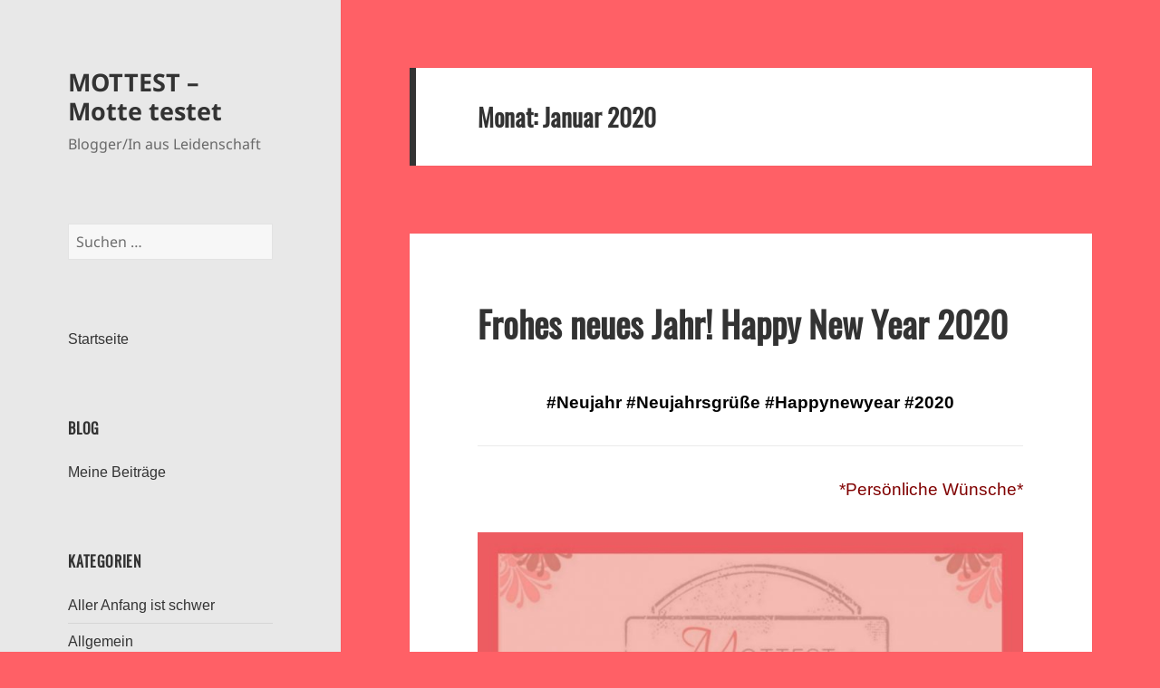

--- FILE ---
content_type: text/html; charset=UTF-8
request_url: https://mottestmottetestet.blog/2020/01/
body_size: 12024
content:
<!DOCTYPE html>
<html lang="de" class="no-js">
<head>
	<meta charset="UTF-8">
	<meta name="viewport" content="width=device-width, initial-scale=1.0">
	<link rel="profile" href="https://gmpg.org/xfn/11">
	<link rel="pingback" href="https://mottestmottetestet.blog/xmlrpc.php">
	<script>
(function(html){html.className = html.className.replace(/\bno-js\b/,'js')})(document.documentElement);
//# sourceURL=twentyfifteen_javascript_detection
</script>
<title>Januar 2020 &#8211; MOTTEST &#8211; Motte testet</title>
<meta name='robots' content='max-image-preview:large' />

            <script data-no-defer="1" data-ezscrex="false" data-cfasync="false" data-pagespeed-no-defer data-cookieconsent="ignore">
                var ctPublicFunctions = {"_ajax_nonce":"ce966418e2","_rest_nonce":"c57e208f24","_ajax_url":"\/wp-admin\/admin-ajax.php","_rest_url":"https:\/\/mottestmottetestet.blog\/wp-json\/","data__cookies_type":"native","data__ajax_type":"rest","data__bot_detector_enabled":0,"data__frontend_data_log_enabled":1,"cookiePrefix":"","wprocket_detected":true,"host_url":"mottestmottetestet.blog","text__ee_click_to_select":"Klicke, um die gesamten Daten auszuw\u00e4hlen","text__ee_original_email":"Die vollst\u00e4ndige Adresse lautet","text__ee_got_it":"Verstanden","text__ee_blocked":"Blockiert","text__ee_cannot_connect":"Kann keine Verbindung herstellen","text__ee_cannot_decode":"Kann E-Mail nicht dekodieren. Unbekannter Grund","text__ee_email_decoder":"CleanTalk E-Mail-Decoder","text__ee_wait_for_decoding":"Die Magie ist unterwegs!","text__ee_decoding_process":"Bitte warte einen Moment, w\u00e4hrend wir die Kontaktdaten entschl\u00fcsseln."}
            </script>
        
            <script data-no-defer="1" data-ezscrex="false" data-cfasync="false" data-pagespeed-no-defer data-cookieconsent="ignore">
                var ctPublic = {"_ajax_nonce":"ce966418e2","settings__forms__check_internal":"0","settings__forms__check_external":"0","settings__forms__force_protection":0,"settings__forms__search_test":1,"settings__forms__wc_add_to_cart":0,"settings__data__bot_detector_enabled":0,"settings__sfw__anti_crawler":0,"blog_home":"https:\/\/mottestmottetestet.blog\/","pixel__setting":"0","pixel__enabled":false,"pixel__url":null,"data__email_check_before_post":1,"data__email_check_exist_post":0,"data__cookies_type":"native","data__key_is_ok":true,"data__visible_fields_required":true,"wl_brandname":"Anti-Spam by CleanTalk","wl_brandname_short":"CleanTalk","ct_checkjs_key":"0c30f8e2312c283aabe2d9599fe77c7f93c03e5b8d673956d7a803e502f386f4","emailEncoderPassKey":"c9ac4779b30a6e69884aa601a1712b75","bot_detector_forms_excluded":"W10=","advancedCacheExists":true,"varnishCacheExists":false,"wc_ajax_add_to_cart":false}
            </script>
        
<link rel="alternate" type="application/rss+xml" title="MOTTEST - Motte testet &raquo; Feed" href="https://mottestmottetestet.blog/feed/" />
<link rel="alternate" type="application/rss+xml" title="MOTTEST - Motte testet &raquo; Kommentar-Feed" href="https://mottestmottetestet.blog/comments/feed/" />
<style id='wp-img-auto-sizes-contain-inline-css'>
img:is([sizes=auto i],[sizes^="auto," i]){contain-intrinsic-size:3000px 1500px}
/*# sourceURL=wp-img-auto-sizes-contain-inline-css */
</style>
<link rel='stylesheet' id='twentyfifteen-jetpack-css' href='https://mottestmottetestet.blog/wp-content/plugins/jetpack/modules/theme-tools/compat/twentyfifteen.css?ver=15.4' media='all' />
<style id='wp-block-library-inline-css'>
:root{--wp-block-synced-color:#7a00df;--wp-block-synced-color--rgb:122,0,223;--wp-bound-block-color:var(--wp-block-synced-color);--wp-editor-canvas-background:#ddd;--wp-admin-theme-color:#007cba;--wp-admin-theme-color--rgb:0,124,186;--wp-admin-theme-color-darker-10:#006ba1;--wp-admin-theme-color-darker-10--rgb:0,107,160.5;--wp-admin-theme-color-darker-20:#005a87;--wp-admin-theme-color-darker-20--rgb:0,90,135;--wp-admin-border-width-focus:2px}@media (min-resolution:192dpi){:root{--wp-admin-border-width-focus:1.5px}}.wp-element-button{cursor:pointer}:root .has-very-light-gray-background-color{background-color:#eee}:root .has-very-dark-gray-background-color{background-color:#313131}:root .has-very-light-gray-color{color:#eee}:root .has-very-dark-gray-color{color:#313131}:root .has-vivid-green-cyan-to-vivid-cyan-blue-gradient-background{background:linear-gradient(135deg,#00d084,#0693e3)}:root .has-purple-crush-gradient-background{background:linear-gradient(135deg,#34e2e4,#4721fb 50%,#ab1dfe)}:root .has-hazy-dawn-gradient-background{background:linear-gradient(135deg,#faaca8,#dad0ec)}:root .has-subdued-olive-gradient-background{background:linear-gradient(135deg,#fafae1,#67a671)}:root .has-atomic-cream-gradient-background{background:linear-gradient(135deg,#fdd79a,#004a59)}:root .has-nightshade-gradient-background{background:linear-gradient(135deg,#330968,#31cdcf)}:root .has-midnight-gradient-background{background:linear-gradient(135deg,#020381,#2874fc)}:root{--wp--preset--font-size--normal:16px;--wp--preset--font-size--huge:42px}.has-regular-font-size{font-size:1em}.has-larger-font-size{font-size:2.625em}.has-normal-font-size{font-size:var(--wp--preset--font-size--normal)}.has-huge-font-size{font-size:var(--wp--preset--font-size--huge)}.has-text-align-center{text-align:center}.has-text-align-left{text-align:left}.has-text-align-right{text-align:right}.has-fit-text{white-space:nowrap!important}#end-resizable-editor-section{display:none}.aligncenter{clear:both}.items-justified-left{justify-content:flex-start}.items-justified-center{justify-content:center}.items-justified-right{justify-content:flex-end}.items-justified-space-between{justify-content:space-between}.screen-reader-text{border:0;clip-path:inset(50%);height:1px;margin:-1px;overflow:hidden;padding:0;position:absolute;width:1px;word-wrap:normal!important}.screen-reader-text:focus{background-color:#ddd;clip-path:none;color:#444;display:block;font-size:1em;height:auto;left:5px;line-height:normal;padding:15px 23px 14px;text-decoration:none;top:5px;width:auto;z-index:100000}html :where(.has-border-color){border-style:solid}html :where([style*=border-top-color]){border-top-style:solid}html :where([style*=border-right-color]){border-right-style:solid}html :where([style*=border-bottom-color]){border-bottom-style:solid}html :where([style*=border-left-color]){border-left-style:solid}html :where([style*=border-width]){border-style:solid}html :where([style*=border-top-width]){border-top-style:solid}html :where([style*=border-right-width]){border-right-style:solid}html :where([style*=border-bottom-width]){border-bottom-style:solid}html :where([style*=border-left-width]){border-left-style:solid}html :where(img[class*=wp-image-]){height:auto;max-width:100%}:where(figure){margin:0 0 1em}html :where(.is-position-sticky){--wp-admin--admin-bar--position-offset:var(--wp-admin--admin-bar--height,0px)}@media screen and (max-width:600px){html :where(.is-position-sticky){--wp-admin--admin-bar--position-offset:0px}}

/*# sourceURL=wp-block-library-inline-css */
</style><style id='global-styles-inline-css'>
:root{--wp--preset--aspect-ratio--square: 1;--wp--preset--aspect-ratio--4-3: 4/3;--wp--preset--aspect-ratio--3-4: 3/4;--wp--preset--aspect-ratio--3-2: 3/2;--wp--preset--aspect-ratio--2-3: 2/3;--wp--preset--aspect-ratio--16-9: 16/9;--wp--preset--aspect-ratio--9-16: 9/16;--wp--preset--color--black: #000000;--wp--preset--color--cyan-bluish-gray: #abb8c3;--wp--preset--color--white: #fff;--wp--preset--color--pale-pink: #f78da7;--wp--preset--color--vivid-red: #cf2e2e;--wp--preset--color--luminous-vivid-orange: #ff6900;--wp--preset--color--luminous-vivid-amber: #fcb900;--wp--preset--color--light-green-cyan: #7bdcb5;--wp--preset--color--vivid-green-cyan: #00d084;--wp--preset--color--pale-cyan-blue: #8ed1fc;--wp--preset--color--vivid-cyan-blue: #0693e3;--wp--preset--color--vivid-purple: #9b51e0;--wp--preset--color--dark-gray: #111;--wp--preset--color--light-gray: #f1f1f1;--wp--preset--color--yellow: #f4ca16;--wp--preset--color--dark-brown: #352712;--wp--preset--color--medium-pink: #e53b51;--wp--preset--color--light-pink: #ffe5d1;--wp--preset--color--dark-purple: #2e2256;--wp--preset--color--purple: #674970;--wp--preset--color--blue-gray: #22313f;--wp--preset--color--bright-blue: #55c3dc;--wp--preset--color--light-blue: #e9f2f9;--wp--preset--gradient--vivid-cyan-blue-to-vivid-purple: linear-gradient(135deg,rgb(6,147,227) 0%,rgb(155,81,224) 100%);--wp--preset--gradient--light-green-cyan-to-vivid-green-cyan: linear-gradient(135deg,rgb(122,220,180) 0%,rgb(0,208,130) 100%);--wp--preset--gradient--luminous-vivid-amber-to-luminous-vivid-orange: linear-gradient(135deg,rgb(252,185,0) 0%,rgb(255,105,0) 100%);--wp--preset--gradient--luminous-vivid-orange-to-vivid-red: linear-gradient(135deg,rgb(255,105,0) 0%,rgb(207,46,46) 100%);--wp--preset--gradient--very-light-gray-to-cyan-bluish-gray: linear-gradient(135deg,rgb(238,238,238) 0%,rgb(169,184,195) 100%);--wp--preset--gradient--cool-to-warm-spectrum: linear-gradient(135deg,rgb(74,234,220) 0%,rgb(151,120,209) 20%,rgb(207,42,186) 40%,rgb(238,44,130) 60%,rgb(251,105,98) 80%,rgb(254,248,76) 100%);--wp--preset--gradient--blush-light-purple: linear-gradient(135deg,rgb(255,206,236) 0%,rgb(152,150,240) 100%);--wp--preset--gradient--blush-bordeaux: linear-gradient(135deg,rgb(254,205,165) 0%,rgb(254,45,45) 50%,rgb(107,0,62) 100%);--wp--preset--gradient--luminous-dusk: linear-gradient(135deg,rgb(255,203,112) 0%,rgb(199,81,192) 50%,rgb(65,88,208) 100%);--wp--preset--gradient--pale-ocean: linear-gradient(135deg,rgb(255,245,203) 0%,rgb(182,227,212) 50%,rgb(51,167,181) 100%);--wp--preset--gradient--electric-grass: linear-gradient(135deg,rgb(202,248,128) 0%,rgb(113,206,126) 100%);--wp--preset--gradient--midnight: linear-gradient(135deg,rgb(2,3,129) 0%,rgb(40,116,252) 100%);--wp--preset--gradient--dark-gray-gradient-gradient: linear-gradient(90deg, rgba(17,17,17,1) 0%, rgba(42,42,42,1) 100%);--wp--preset--gradient--light-gray-gradient: linear-gradient(90deg, rgba(241,241,241,1) 0%, rgba(215,215,215,1) 100%);--wp--preset--gradient--white-gradient: linear-gradient(90deg, rgba(255,255,255,1) 0%, rgba(230,230,230,1) 100%);--wp--preset--gradient--yellow-gradient: linear-gradient(90deg, rgba(244,202,22,1) 0%, rgba(205,168,10,1) 100%);--wp--preset--gradient--dark-brown-gradient: linear-gradient(90deg, rgba(53,39,18,1) 0%, rgba(91,67,31,1) 100%);--wp--preset--gradient--medium-pink-gradient: linear-gradient(90deg, rgba(229,59,81,1) 0%, rgba(209,28,51,1) 100%);--wp--preset--gradient--light-pink-gradient: linear-gradient(90deg, rgba(255,229,209,1) 0%, rgba(255,200,158,1) 100%);--wp--preset--gradient--dark-purple-gradient: linear-gradient(90deg, rgba(46,34,86,1) 0%, rgba(66,48,123,1) 100%);--wp--preset--gradient--purple-gradient: linear-gradient(90deg, rgba(103,73,112,1) 0%, rgba(131,93,143,1) 100%);--wp--preset--gradient--blue-gray-gradient: linear-gradient(90deg, rgba(34,49,63,1) 0%, rgba(52,75,96,1) 100%);--wp--preset--gradient--bright-blue-gradient: linear-gradient(90deg, rgba(85,195,220,1) 0%, rgba(43,180,211,1) 100%);--wp--preset--gradient--light-blue-gradient: linear-gradient(90deg, rgba(233,242,249,1) 0%, rgba(193,218,238,1) 100%);--wp--preset--font-size--small: 13px;--wp--preset--font-size--medium: 20px;--wp--preset--font-size--large: 36px;--wp--preset--font-size--x-large: 42px;--wp--preset--spacing--20: 0.44rem;--wp--preset--spacing--30: 0.67rem;--wp--preset--spacing--40: 1rem;--wp--preset--spacing--50: 1.5rem;--wp--preset--spacing--60: 2.25rem;--wp--preset--spacing--70: 3.38rem;--wp--preset--spacing--80: 5.06rem;--wp--preset--shadow--natural: 6px 6px 9px rgba(0, 0, 0, 0.2);--wp--preset--shadow--deep: 12px 12px 50px rgba(0, 0, 0, 0.4);--wp--preset--shadow--sharp: 6px 6px 0px rgba(0, 0, 0, 0.2);--wp--preset--shadow--outlined: 6px 6px 0px -3px rgb(255, 255, 255), 6px 6px rgb(0, 0, 0);--wp--preset--shadow--crisp: 6px 6px 0px rgb(0, 0, 0);}:where(.is-layout-flex){gap: 0.5em;}:where(.is-layout-grid){gap: 0.5em;}body .is-layout-flex{display: flex;}.is-layout-flex{flex-wrap: wrap;align-items: center;}.is-layout-flex > :is(*, div){margin: 0;}body .is-layout-grid{display: grid;}.is-layout-grid > :is(*, div){margin: 0;}:where(.wp-block-columns.is-layout-flex){gap: 2em;}:where(.wp-block-columns.is-layout-grid){gap: 2em;}:where(.wp-block-post-template.is-layout-flex){gap: 1.25em;}:where(.wp-block-post-template.is-layout-grid){gap: 1.25em;}.has-black-color{color: var(--wp--preset--color--black) !important;}.has-cyan-bluish-gray-color{color: var(--wp--preset--color--cyan-bluish-gray) !important;}.has-white-color{color: var(--wp--preset--color--white) !important;}.has-pale-pink-color{color: var(--wp--preset--color--pale-pink) !important;}.has-vivid-red-color{color: var(--wp--preset--color--vivid-red) !important;}.has-luminous-vivid-orange-color{color: var(--wp--preset--color--luminous-vivid-orange) !important;}.has-luminous-vivid-amber-color{color: var(--wp--preset--color--luminous-vivid-amber) !important;}.has-light-green-cyan-color{color: var(--wp--preset--color--light-green-cyan) !important;}.has-vivid-green-cyan-color{color: var(--wp--preset--color--vivid-green-cyan) !important;}.has-pale-cyan-blue-color{color: var(--wp--preset--color--pale-cyan-blue) !important;}.has-vivid-cyan-blue-color{color: var(--wp--preset--color--vivid-cyan-blue) !important;}.has-vivid-purple-color{color: var(--wp--preset--color--vivid-purple) !important;}.has-black-background-color{background-color: var(--wp--preset--color--black) !important;}.has-cyan-bluish-gray-background-color{background-color: var(--wp--preset--color--cyan-bluish-gray) !important;}.has-white-background-color{background-color: var(--wp--preset--color--white) !important;}.has-pale-pink-background-color{background-color: var(--wp--preset--color--pale-pink) !important;}.has-vivid-red-background-color{background-color: var(--wp--preset--color--vivid-red) !important;}.has-luminous-vivid-orange-background-color{background-color: var(--wp--preset--color--luminous-vivid-orange) !important;}.has-luminous-vivid-amber-background-color{background-color: var(--wp--preset--color--luminous-vivid-amber) !important;}.has-light-green-cyan-background-color{background-color: var(--wp--preset--color--light-green-cyan) !important;}.has-vivid-green-cyan-background-color{background-color: var(--wp--preset--color--vivid-green-cyan) !important;}.has-pale-cyan-blue-background-color{background-color: var(--wp--preset--color--pale-cyan-blue) !important;}.has-vivid-cyan-blue-background-color{background-color: var(--wp--preset--color--vivid-cyan-blue) !important;}.has-vivid-purple-background-color{background-color: var(--wp--preset--color--vivid-purple) !important;}.has-black-border-color{border-color: var(--wp--preset--color--black) !important;}.has-cyan-bluish-gray-border-color{border-color: var(--wp--preset--color--cyan-bluish-gray) !important;}.has-white-border-color{border-color: var(--wp--preset--color--white) !important;}.has-pale-pink-border-color{border-color: var(--wp--preset--color--pale-pink) !important;}.has-vivid-red-border-color{border-color: var(--wp--preset--color--vivid-red) !important;}.has-luminous-vivid-orange-border-color{border-color: var(--wp--preset--color--luminous-vivid-orange) !important;}.has-luminous-vivid-amber-border-color{border-color: var(--wp--preset--color--luminous-vivid-amber) !important;}.has-light-green-cyan-border-color{border-color: var(--wp--preset--color--light-green-cyan) !important;}.has-vivid-green-cyan-border-color{border-color: var(--wp--preset--color--vivid-green-cyan) !important;}.has-pale-cyan-blue-border-color{border-color: var(--wp--preset--color--pale-cyan-blue) !important;}.has-vivid-cyan-blue-border-color{border-color: var(--wp--preset--color--vivid-cyan-blue) !important;}.has-vivid-purple-border-color{border-color: var(--wp--preset--color--vivid-purple) !important;}.has-vivid-cyan-blue-to-vivid-purple-gradient-background{background: var(--wp--preset--gradient--vivid-cyan-blue-to-vivid-purple) !important;}.has-light-green-cyan-to-vivid-green-cyan-gradient-background{background: var(--wp--preset--gradient--light-green-cyan-to-vivid-green-cyan) !important;}.has-luminous-vivid-amber-to-luminous-vivid-orange-gradient-background{background: var(--wp--preset--gradient--luminous-vivid-amber-to-luminous-vivid-orange) !important;}.has-luminous-vivid-orange-to-vivid-red-gradient-background{background: var(--wp--preset--gradient--luminous-vivid-orange-to-vivid-red) !important;}.has-very-light-gray-to-cyan-bluish-gray-gradient-background{background: var(--wp--preset--gradient--very-light-gray-to-cyan-bluish-gray) !important;}.has-cool-to-warm-spectrum-gradient-background{background: var(--wp--preset--gradient--cool-to-warm-spectrum) !important;}.has-blush-light-purple-gradient-background{background: var(--wp--preset--gradient--blush-light-purple) !important;}.has-blush-bordeaux-gradient-background{background: var(--wp--preset--gradient--blush-bordeaux) !important;}.has-luminous-dusk-gradient-background{background: var(--wp--preset--gradient--luminous-dusk) !important;}.has-pale-ocean-gradient-background{background: var(--wp--preset--gradient--pale-ocean) !important;}.has-electric-grass-gradient-background{background: var(--wp--preset--gradient--electric-grass) !important;}.has-midnight-gradient-background{background: var(--wp--preset--gradient--midnight) !important;}.has-small-font-size{font-size: var(--wp--preset--font-size--small) !important;}.has-medium-font-size{font-size: var(--wp--preset--font-size--medium) !important;}.has-large-font-size{font-size: var(--wp--preset--font-size--large) !important;}.has-x-large-font-size{font-size: var(--wp--preset--font-size--x-large) !important;}
/*# sourceURL=global-styles-inline-css */
</style>

<style id='classic-theme-styles-inline-css'>
/*! This file is auto-generated */
.wp-block-button__link{color:#fff;background-color:#32373c;border-radius:9999px;box-shadow:none;text-decoration:none;padding:calc(.667em + 2px) calc(1.333em + 2px);font-size:1.125em}.wp-block-file__button{background:#32373c;color:#fff;text-decoration:none}
/*# sourceURL=/wp-includes/css/classic-themes.min.css */
</style>
<link rel='stylesheet' id='cleantalk-public-css-css' href='https://mottestmottetestet.blog/wp-content/plugins/cleantalk-spam-protect/css/cleantalk-public.min.css?ver=6.70.1_1766488283' media='all' />
<link rel='stylesheet' id='cleantalk-email-decoder-css-css' href='https://mottestmottetestet.blog/wp-content/plugins/cleantalk-spam-protect/css/cleantalk-email-decoder.min.css?ver=6.70.1_1766488283' media='all' />
<link rel='stylesheet' id='twentyfifteen-fonts-css' href='https://mottestmottetestet.blog/wp-content/themes/twentyfifteen/assets/fonts/noto-sans-plus-noto-serif-plus-inconsolata.css?ver=20230328' media='all' />
<link rel='stylesheet' id='genericons-css' href='https://mottestmottetestet.blog/wp-content/plugins/jetpack/_inc/genericons/genericons/genericons.css?ver=3.1' media='all' />
<link rel='stylesheet' id='twentyfifteen-style-css' href='https://mottestmottetestet.blog/wp-content/themes/twentyfifteen/style.css?ver=20251202' media='all' />
<style id='twentyfifteen-style-inline-css'>

		/* Custom Header Background Color */
		body:before,
		.site-header {
			background-color: #e8e8e8;
		}

		@media screen and (min-width: 59.6875em) {
			.site-header,
			.secondary {
				background-color: transparent;
			}

			.widget button,
			.widget input[type="button"],
			.widget input[type="reset"],
			.widget input[type="submit"],
			.widget_calendar tbody a,
			.widget_calendar tbody a:hover,
			.widget_calendar tbody a:focus {
				color: #e8e8e8;
			}
		}
	
/*# sourceURL=twentyfifteen-style-inline-css */
</style>
<link rel='stylesheet' id='twentyfifteen-block-style-css' href='https://mottestmottetestet.blog/wp-content/themes/twentyfifteen/css/blocks.css?ver=20240715' media='all' />
<link rel='stylesheet' id='jetpack-subscriptions-css' href='https://mottestmottetestet.blog/wp-content/plugins/jetpack/_inc/build/subscriptions/subscriptions.min.css?ver=15.4' media='all' />
<script src="https://mottestmottetestet.blog/wp-content/plugins/cleantalk-spam-protect/js/apbct-public-bundle_gathering.min.js?ver=6.70.1_1766488283" id="apbct-public-bundle_gathering.min-js-js"></script>
<script src="https://mottestmottetestet.blog/wp-includes/js/jquery/jquery.min.js?ver=3.7.1" id="jquery-core-js"></script>
<script src="https://mottestmottetestet.blog/wp-includes/js/jquery/jquery-migrate.min.js?ver=3.4.1" id="jquery-migrate-js"></script>
<script id="twentyfifteen-script-js-extra">
var screenReaderText = {"expand":"\u003Cspan class=\"screen-reader-text\"\u003EUntermen\u00fc \u00f6ffnen\u003C/span\u003E","collapse":"\u003Cspan class=\"screen-reader-text\"\u003EUntermen\u00fc schlie\u00dfen\u003C/span\u003E"};
//# sourceURL=twentyfifteen-script-js-extra
</script>
<script src="https://mottestmottetestet.blog/wp-content/themes/twentyfifteen/js/functions.js?ver=20250729" id="twentyfifteen-script-js" defer data-wp-strategy="defer"></script>
<link rel="https://api.w.org/" href="https://mottestmottetestet.blog/wp-json/" /><link rel="EditURI" type="application/rsd+xml" title="RSD" href="https://mottestmottetestet.blog/xmlrpc.php?rsd" />
<meta name="generator" content="WordPress 6.9" />
<style id="custom-background-css">
body.custom-background { background-color: #ff6066; }
</style>
			<style id="wp-custom-css">
			@import 'https://mottestmottetestet.blog/wp-content/fonts/fonts.css';

body {font-family: Arimo !important;}
h1, h2, h3, h4, h5 {font-family: Oswald !important;}
.comment-form-policy label {text-transform: none !important; font-weight: normal !important;}

#cookie-notice .button.bootstrap {background: #888; border-radius: 0px; border: none; text-shadow: none;
    box-shadow: none;}    		</style>
		</head>

<body class="archive date custom-background wp-embed-responsive wp-theme-twentyfifteen">
<div data-rocket-location-hash="57eb0956558bf7ad8062fd5c02b81560" id="page" class="hfeed site">
	<a class="skip-link screen-reader-text" href="#content">
		Zum Inhalt springen	</a>

	<div data-rocket-location-hash="adc3bdd68c7f03a7bd680d396936a4f2" id="sidebar" class="sidebar">
		<header data-rocket-location-hash="902f5dcb81486ab75eb070626f39f115" id="masthead" class="site-header">
			<div class="site-branding">
									<p class="site-title"><a href="https://mottestmottetestet.blog/" rel="home" >MOTTEST &#8211; Motte testet</a></p>
										<p class="site-description">Blogger/In aus Leidenschaft</p>
				
				<button class="secondary-toggle">Menü und Widgets</button>
			</div><!-- .site-branding -->
		</header><!-- .site-header -->

			<div data-rocket-location-hash="fb8a2444e11e2fa405d44e509c7138e5" id="secondary" class="secondary">

		
		
					<div id="widget-area" class="widget-area" role="complementary">
				<aside id="search-2" class="widget widget_search"><form apbct-form-sign="native_search" role="search" method="get" class="search-form" action="https://mottestmottetestet.blog/">
				<label>
					<span class="screen-reader-text">Suche nach:</span>
					<input type="search" class="search-field" placeholder="Suchen …" value="" name="s" />
				</label>
				<input type="submit" class="search-submit screen-reader-text" value="Suchen" />
			<input
                    class="apbct_special_field apbct_email_id__search_form"
                    name="apbct__email_id__search_form"
                    aria-label="apbct__label_id__search_form"
                    type="text" size="30" maxlength="200" autocomplete="off"
                    value=""
                /><input
                   id="apbct_submit_id__search_form" 
                   class="apbct_special_field apbct__email_id__search_form"
                   name="apbct__label_id__search_form"
                   aria-label="apbct_submit_name__search_form"
                   type="submit"
                   size="30"
                   maxlength="200"
                   value="49170"
               /></form></aside><aside id="nav_menu-2" class="widget widget_nav_menu"><nav class="menu-allgemein-container" aria-label="Menü"><ul id="menu-allgemein" class="menu"><li id="menu-item-10074" class="menu-item menu-item-type-post_type menu-item-object-page menu-item-home menu-item-10074"><a href="https://mottestmottetestet.blog/">Startseite</a></li>
</ul></nav></aside><aside id="nav_menu-3" class="widget widget_nav_menu"><h2 class="widget-title">Blog</h2><nav class="menu-blog-container" aria-label="Blog"><ul id="menu-blog" class="menu"><li id="menu-item-10076" class="menu-item menu-item-type-post_type menu-item-object-page current_page_parent menu-item-10076"><a href="https://mottestmottetestet.blog/blog/">Meine Beiträge</a></li>
</ul></nav></aside><aside id="categories-2" class="widget widget_categories"><h2 class="widget-title">Kategorien</h2><nav aria-label="Kategorien">
			<ul>
					<li class="cat-item cat-item-2"><a href="https://mottestmottetestet.blog/category/aller-anfang-ist-schwer/">Aller Anfang ist schwer</a>
</li>
	<li class="cat-item cat-item-1"><a href="https://mottestmottetestet.blog/category/allgemein/">Allgemein</a>
</li>
	<li class="cat-item cat-item-3"><a href="https://mottestmottetestet.blog/category/beauty-cosmetics/">Beauty / Cosmetics</a>
</li>
	<li class="cat-item cat-item-4"><a href="https://mottestmottetestet.blog/category/beauty-tools/">Beauty Tools</a>
</li>
	<li class="cat-item cat-item-5"><a href="https://mottestmottetestet.blog/category/for-man/">For Man</a>
</li>
	<li class="cat-item cat-item-6"><a href="https://mottestmottetestet.blog/category/freizeit-veranstaltungen/">Freizeit / Veranstaltungen</a>
</li>
	<li class="cat-item cat-item-7"><a href="https://mottestmottetestet.blog/category/gesundheit-nahrungsergaenzungsmittel/">Gesundheit / Nahrungsergänzungsmittel</a>
</li>
	<li class="cat-item cat-item-8"><a href="https://mottestmottetestet.blog/category/gewinnspiele/">Gewinnspiele</a>
</li>
	<li class="cat-item cat-item-9"><a href="https://mottestmottetestet.blog/category/haushalt/">Haushalt</a>
</li>
	<li class="cat-item cat-item-10"><a href="https://mottestmottetestet.blog/category/home/">Home</a>
</li>
	<li class="cat-item cat-item-12"><a href="https://mottestmottetestet.blog/category/lebensmittel/">Lebensmittel</a>
</li>
	<li class="cat-item cat-item-13"><a href="https://mottestmottetestet.blog/category/literatur/">Literatur</a>
</li>
	<li class="cat-item cat-item-15"><a href="https://mottestmottetestet.blog/category/mode-lifestyle/">Mode / Lifestyle</a>
</li>
	<li class="cat-item cat-item-16"><a href="https://mottestmottetestet.blog/category/mottest-motte-testet-vier-jahreszeiten-box/">MOTTEST &#8211; Motte testet *Vier-Jahreszeiten-Box*</a>
</li>
	<li class="cat-item cat-item-17"><a href="https://mottestmottetestet.blog/category/persoenliches/">Persönliches / Dies &amp; Das</a>
</li>
	<li class="cat-item cat-item-18"><a href="https://mottestmottetestet.blog/category/pflege-hygiene/">Pflege / Hygiene</a>
</li>
	<li class="cat-item cat-item-19"><a href="https://mottestmottetestet.blog/category/schmuck-accessoires/">Schmuck / Accessoires</a>
</li>
	<li class="cat-item cat-item-20"><a href="https://mottestmottetestet.blog/category/tiere/">Tiere</a>
</li>
	<li class="cat-item cat-item-21"><a href="https://mottestmottetestet.blog/category/unboxing/">Unboxing</a>
</li>
	<li class="cat-item cat-item-22"><a href="https://mottestmottetestet.blog/category/weihnachten-adventszeit/">Weihnachten / Adventszeit</a>
</li>
			</ul>

			</nav></aside><aside id="nav_menu-4" class="widget widget_nav_menu"><h2 class="widget-title">Gewinnspiele</h2><nav class="menu-teilnahmebedingungen-container" aria-label="Gewinnspiele"><ul id="menu-teilnahmebedingungen" class="menu"><li id="menu-item-10077" class="menu-item menu-item-type-post_type menu-item-object-page menu-item-10077"><a href="https://mottestmottetestet.blog/teilnahmebedingungen-fuer-gewinnspiele/">Teilnahmebedingungen für Gewinnspiele</a></li>
</ul></nav></aside><aside id="calendar-2" class="widget widget_calendar"><h2 class="widget-title">Kalendereinträge</h2><div id="calendar_wrap" class="calendar_wrap"><table id="wp-calendar" class="wp-calendar-table">
	<caption>Januar 2020</caption>
	<thead>
	<tr>
		<th scope="col" aria-label="Montag">M</th>
		<th scope="col" aria-label="Dienstag">D</th>
		<th scope="col" aria-label="Mittwoch">M</th>
		<th scope="col" aria-label="Donnerstag">D</th>
		<th scope="col" aria-label="Freitag">F</th>
		<th scope="col" aria-label="Samstag">S</th>
		<th scope="col" aria-label="Sonntag">S</th>
	</tr>
	</thead>
	<tbody>
	<tr>
		<td colspan="2" class="pad">&nbsp;</td><td><a href="https://mottestmottetestet.blog/2020/01/01/" aria-label="Beiträge veröffentlicht am 1. January 2020">1</a></td><td>2</td><td>3</td><td>4</td><td>5</td>
	</tr>
	<tr>
		<td>6</td><td>7</td><td>8</td><td>9</td><td>10</td><td>11</td><td>12</td>
	</tr>
	<tr>
		<td>13</td><td>14</td><td>15</td><td>16</td><td>17</td><td>18</td><td>19</td>
	</tr>
	<tr>
		<td>20</td><td>21</td><td>22</td><td>23</td><td>24</td><td>25</td><td>26</td>
	</tr>
	<tr>
		<td>27</td><td>28</td><td>29</td><td>30</td><td>31</td>
		<td class="pad" colspan="2">&nbsp;</td>
	</tr>
	</tbody>
	</table><nav aria-label="Vorherige und nächste Monate" class="wp-calendar-nav">
		<span class="wp-calendar-nav-prev"><a href="https://mottestmottetestet.blog/2019/12/">&laquo; Dez.</a></span>
		<span class="pad">&nbsp;</span>
		<span class="wp-calendar-nav-next"><a href="https://mottestmottetestet.blog/2020/02/">Feb. &raquo;</a></span>
	</nav></div></aside><aside id="nav_menu-5" class="widget widget_nav_menu"><h2 class="widget-title">Kontakt</h2><nav class="menu-kontakt-container" aria-label="Kontakt"><ul id="menu-kontakt" class="menu"><li id="menu-item-10075" class="menu-item menu-item-type-post_type menu-item-object-page menu-item-10075"><a href="https://mottestmottetestet.blog/ueber/">MOTTEST &#8211; Motte testet / Kontakt / Vorstellung</a></li>
</ul></nav></aside><aside id="nav_menu-6" class="widget widget_nav_menu"><h2 class="widget-title">Impressum / Datenschutz</h2><nav class="menu-impressum-datenschutz-container" aria-label="Impressum / Datenschutz"><ul id="menu-impressum-datenschutz" class="menu"><li id="menu-item-10078" class="menu-item menu-item-type-post_type menu-item-object-page menu-item-10078"><a href="https://mottestmottetestet.blog/impressum/">Impressum</a></li>
<li id="menu-item-10079" class="menu-item menu-item-type-post_type menu-item-object-page menu-item-privacy-policy menu-item-10079"><a rel="privacy-policy" href="https://mottestmottetestet.blog/datenschutz/">Datenschutzerklärung</a></li>
</ul></nav></aside><aside id="blog_subscription-2" class="widget widget_blog_subscription jetpack_subscription_widget"><h2 class="widget-title">Blog per E-Mail folgen</h2>
			<div class="wp-block-jetpack-subscriptions__container">
			<form action="#" method="post" accept-charset="utf-8" id="subscribe-blog-blog_subscription-2"
				data-blog="147242898"
				data-post_access_level="everybody" >
									<div id="subscribe-text"><p>Gib deine E-Mail-Adresse an, um diesen Blog zu abonnieren und Benachrichtigungen über neue Beiträge via E-Mail zu erhalten.</p>
</div>
										<p id="subscribe-email">
						<label id="jetpack-subscribe-label"
							class="screen-reader-text"
							for="subscribe-field-blog_subscription-2">
							E-Mail-Adresse						</label>
						<input type="email" name="email" autocomplete="email" required="required"
																					value=""
							id="subscribe-field-blog_subscription-2"
							placeholder="E-Mail-Adresse"
						/>
					</p>

					<p id="subscribe-submit"
											>
						<input type="hidden" name="action" value="subscribe"/>
						<input type="hidden" name="source" value="https://mottestmottetestet.blog/2020/01/"/>
						<input type="hidden" name="sub-type" value="widget"/>
						<input type="hidden" name="redirect_fragment" value="subscribe-blog-blog_subscription-2"/>
						<input type="hidden" id="_wpnonce" name="_wpnonce" value="fdb6c4fc7b" /><input type="hidden" name="_wp_http_referer" value="/2020/01/" />						<button type="submit"
															class="wp-block-button__link"
																					name="jetpack_subscriptions_widget"
						>
							Folgen						</button>
					</p>
							</form>
							<div class="wp-block-jetpack-subscriptions__subscount">
					Schließe dich 142 anderen Abonnenten an				</div>
						</div>
			
</aside><aside id="text-2" class="widget widget_text">			<div class="textwidget"><div style="margin-top: -60px;"><span style="font-size: 12px;"><strong>Wichtige Hinweise zum Datenschutz:</strong><br />
Ich bin mit Art und Umfang der Datenspeicherung und -verarbeitung im Sinne der <a style="font-weight: bold;" href="https://mottestmottetestet.blog/datenschutz/" target="_blank" rel="noopener">Datenschutzhinweise</a> einverstanden. Insbesondere ist mir bekannt, dass meine Daten zur Bereitstellung der Blog-Folgen-Funktion an ein US-Unternehmen übermittelt werden. Die Einwilligung kann jederzeit <a href="https://mottestmottetestet.blog/impressum/">widerrufen</a> werden.</span></div>
</div>
		</aside>			</div><!-- .widget-area -->
		
	</div><!-- .secondary -->

	</div><!-- .sidebar -->

	<div data-rocket-location-hash="595d943ee05848cdfea111ae6e6fbd83" id="content" class="site-content">

	<section data-rocket-location-hash="459d4a838618246d3e22a3162e1427d3" id="primary" class="content-area">
		<main id="main" class="site-main">

		
			<header class="page-header">
				<h1 class="page-title">Monat: <span>Januar 2020</span></h1>			</header><!-- .page-header -->

			
<article id="post-14077" class="post-14077 post type-post status-publish format-standard hentry category-persoenliches">
	
	<header class="entry-header">
		<h2 class="entry-title"><a href="https://mottestmottetestet.blog/2020/01/01/frohes-neues-jahr-happy-new-year-2020/" rel="bookmark">Frohes neues Jahr! Happy New Year 2020</a></h2>	</header><!-- .entry-header -->

	<div class="entry-content">
		<p style="text-align: center;"><span style="color: #000000;"><strong>#Neujahr #Neujahrsgrüße #Happynewyear #2020</strong></span></p>
<hr />
<p style="text-align: right;"><span style="color: #800000;">*Persönliche Wünsche*</span></p>
<p><img fetchpriority="high" decoding="async" class="aligncenter wp-image-14107 size-large" src="https://mottestmottetestet.blog/wp-content/uploads/2020/01/20190101_162745-1-894x1024.jpg" alt="" width="660" height="756" srcset="https://mottestmottetestet.blog/wp-content/uploads/2020/01/20190101_162745-1-894x1024.jpg 894w, https://mottestmottetestet.blog/wp-content/uploads/2020/01/20190101_162745-1-262x300.jpg 262w, https://mottestmottetestet.blog/wp-content/uploads/2020/01/20190101_162745-1-768x880.jpg 768w, https://mottestmottetestet.blog/wp-content/uploads/2020/01/20190101_162745-1-1341x1536.jpg 1341w, https://mottestmottetestet.blog/wp-content/uploads/2020/01/20190101_162745-1.jpg 1616w" sizes="(max-width: 660px) 100vw, 660px" /></p>
<h3 style="text-align: center;"><span style="color: #800000;"><strong>♡ Hallo meine Lieben ♡ </strong></span></h3>
<h3 style="text-align: center;"><span style="color: #800000;"><strong>Ich wünsche euch von Herzen ein frohes, glückliches, erfolgreiches und vor allem gesundes neues Jahr!</strong></span></h3>
<hr />
<h2 style="text-align: center;"><span style="color: #800000;"><strong>♡ <span style="color: #ff0000;">Happy New Year 2020</span> ♡</strong></span></h2>
<hr />
<p style="text-align: center;"><strong><span style="color: #000000;">Ich </span><span style="color: #000000;">wünsche euch und euren Lieben für das neue Jahr vor allem </span><span style="color: #000000;"><span style="color: #008000;">viel Gesundheit </span></span><span style="color: #000000;">und eine ordentliche Portion </span><span style="color: #000000;"><span style="color: #008000;">Glück!</span></span></strong> <strong><span style="color: #000000;">Mögen all eure Wünsche in Erfüllung gehen.</span></strong><span style="color: #000000;"> 🙂</span></p>
<p style="text-align: center;"><span style="color: #000000;"><strong>Ich möchte mich heute ganz herzlich für eure Treue, euer Vertrauen und euer Verständnis bedanken! </strong></span><br />
<span style="color: #000000;"><strong>Vielen lieben Dank für die zahlreichen lieben Kommentare, über die ich mich immer wahnsinnig freue! <span style="color: #800000;">♡</span></strong> </span></p>
<hr />
<p style="text-align: justify;"><span style="color: #000000;">Im letzten Jahr konnte ich leider durch einen schweren Krankheitsschub nicht ganz so, wie ich es mir vorgestellt habe und auch lieb gewesen wäre. In diesem Jahr erwartet mich höchstwahrscheinlich noch ein Therapiewechsel, da es mir einfach immer noch nicht so besonders geht. Aus diesem Grund sind wir auch noch relativ spontan Mitte Dezember für eine gute Woche in die Wärme geflogen und auch erst Heiligabend mittags wieder zu Hause gelandet. Die Feiertage habe ich in Ruhe und im Bett verbracht, denn auch wenn Urlaub sehr entspannend sein kann, bedeutet er für meinen Körper doch einen gewaltigen Kraftakt, von dem ich mich dann auch erst wieder erholen muss. Aber die Wärme hat mir sehr gut getan. 🙂</span></p>
<p style="text-align: center;"><span style="color: #000000;">Eigentlich sollten in dieser Zeit auch zwei Beiträge geplant online gehen, aber das habe ich dann wohl schlichtweg vergessen. Diese werden aber demnächst dann nachgeholt. 😉</span></p>
<p style="text-align: center;"><span style="color: #000000;"><strong>Umso mehr hoffe ich, dass ihr hier in diesem Jahr wieder viel Freude haben werdet und wir uns weiter austauschen können.</strong> </span>🙂</p>
<p style="text-align: center;"><strong><span style="color: #000000;">Auch in diesem Jahr soll es wieder ein paar neue, interessante Beiträge und Überraschungen geben. </span></strong><br />
<strong><span style="color: #000000;">Alles zwar immer noch langsamer, aber dafür wie gewohnt und wie immer <span style="color: #800000;">von ganzem Herzen</span>!<span style="color: #800000;"> ♡</span></span></strong></p>
<hr />
<h3 style="text-align: center;"><span style="color: #800000;"><strong>*** In diesem Sinne: ***</strong></span></h3>
<p><img decoding="async" class="aligncenter wp-image-14108 size-large" src="https://mottestmottetestet.blog/wp-content/uploads/2020/01/20200101_074042-946x1024.jpg" alt="" width="660" height="714" srcset="https://mottestmottetestet.blog/wp-content/uploads/2020/01/20200101_074042-946x1024.jpg 946w, https://mottestmottetestet.blog/wp-content/uploads/2020/01/20200101_074042-277x300.jpg 277w, https://mottestmottetestet.blog/wp-content/uploads/2020/01/20200101_074042-768x831.jpg 768w, https://mottestmottetestet.blog/wp-content/uploads/2020/01/20200101_074042-1419x1536.jpg 1419w, https://mottestmottetestet.blog/wp-content/uploads/2020/01/20200101_074042.jpg 1702w" sizes="(max-width: 660px) 100vw, 660px" /></p>
<p style="text-align: center;"><span style="color: #800000;"><strong>Ich wünsche euch für 2020 viele kleine (gerne auch große 😉 ) und schöne Momente!<br />
Gönnt euch zwischendurch auch immer wieder Pausen, die euer Körper und auch eure Seele mit Sicherheit braucht oder schaltet mal so richtig bei einer Me-Time ab! </strong></span><br />
<span style="color: #800000;"><strong>Hört auf euch &#8211; eure innere Stimme &#8211; und auf euren Körper! </strong></span><br />
<span style="color: #800000;"><strong>Passt auf euch auf und bleibt schön gesund!</strong> </span><strong> </strong></p>
<p style="text-align: center;"><span style="color: #800000;"><strong>Denkt immer positiv!</strong></span></p>
<p style="text-align: center;"><img decoding="async" class="aligncenter wp-image-14113 size-large" src="https://mottestmottetestet.blog/wp-content/uploads/2020/01/20200101_084712-784x1024.jpg" alt="" width="660" height="862" srcset="https://mottestmottetestet.blog/wp-content/uploads/2020/01/20200101_084712-784x1024.jpg 784w, https://mottestmottetestet.blog/wp-content/uploads/2020/01/20200101_084712-230x300.jpg 230w, https://mottestmottetestet.blog/wp-content/uploads/2020/01/20200101_084712-768x1003.jpg 768w, https://mottestmottetestet.blog/wp-content/uploads/2020/01/20200101_084712-1176x1536.jpg 1176w, https://mottestmottetestet.blog/wp-content/uploads/2020/01/20200101_084712.jpg 1384w" sizes="(max-width: 660px) 100vw, 660px" /><br />
<span style="color: #800000;"><strong>Mit den besten Wünschen und von ganzem Herzen</strong></span><br />
<span style="color: #800000;"><strong>– Eure Motte &#x2665; </strong></span></p>
<hr />
<p style="box-sizing: inherit; border: 0px none; font-family: Arimo; font-size: 15px; font-style: normal; font-weight: 400; margin: 0px 0px 1.6em; outline: currentcolor none 0px; padding: 0px; vertical-align: baseline; color: #333333; font-variant-ligatures: normal; font-variant-caps: normal; letter-spacing: normal; orphans: 2; text-indent: 0px; text-transform: none; white-space: normal; widows: 2; word-spacing: 0px; -webkit-text-stroke-width: 0px; text-decoration-style: initial; text-decoration-color: initial; background-color: #ffffff; text-align: justify;"><span style="margin: 0px; padding: 0px; outline: 0px; border: 0px; color: #808080; font-family: inherit; font-size: 15px; font-style: inherit; font-weight: inherit; vertical-align: baseline; box-sizing: inherit;">Dieser Beitrag enthält ein paar persönliche Wünsche. Hiermit möchte ich darauf hinweisen, dass die Rechte von diesen Bildern und freien Texten bei „MOTTEST – Motte testet“ liegen und eine Vervielfältigung und das Kopieren ausdrücklich der Zustimmung von „MOTTEST – Motte testet“ bedarf.</span></p>
<p style="box-sizing: inherit; border: 0px none; font-family: Arimo; font-size: 15px; font-style: normal; font-weight: 400; margin: 0px 0px 1.6em; outline: currentcolor none 0px; padding: 0px; vertical-align: baseline; color: #333333; font-variant-ligatures: normal; font-variant-caps: normal; letter-spacing: normal; orphans: 2; text-indent: 0px; text-transform: none; white-space: normal; widows: 2; word-spacing: 0px; -webkit-text-stroke-width: 0px; text-decoration-style: initial; text-decoration-color: initial; background-color: #ffffff; text-align: justify;"><span style="margin: 0px; padding: 0px; outline: 0px; border: 0px; color: #808080; font-family: inherit; font-size: 15px; font-style: inherit; font-weight: inherit; vertical-align: baseline; box-sizing: inherit;">Durch die Erstellung von Kommentaren und Liken des Berichts können personenbezogene Daten öffentlich gemacht werden (ggf. Name, Blog). Es besteht ein Widerspruchsrecht.</span></p>
<hr />
<p style="text-align: justify;"><span style="color: #000000;">#Neujahr #Neujahrsgrüße #Happynewyear #2020 #thinkpositiv #bestewünsche #positivdenken #vonherzen #persönlichewünsche #Blog #Blogger #MOTTEST #MOTTESTMOTTETESTET</span></p>
	</div><!-- .entry-content -->

	
	<footer class="entry-footer">
		<span class="posted-on"><span class="screen-reader-text">Veröffentlicht am </span><a href="https://mottestmottetestet.blog/2020/01/01/frohes-neues-jahr-happy-new-year-2020/" rel="bookmark"><time class="entry-date published" datetime="2020-01-01T17:00:25+01:00">1. Januar 2020</time><time class="updated" datetime="2020-01-01T16:58:47+01:00">1. Januar 2020</time></a></span><span class="cat-links"><span class="screen-reader-text">Kategorien </span><a href="https://mottestmottetestet.blog/category/persoenliches/" rel="category tag">Persönliches / Dies &amp; Das</a></span><span class="comments-link"><a href="https://mottestmottetestet.blog/2020/01/01/frohes-neues-jahr-happy-new-year-2020/#comments">6 Kommentare<span class="screen-reader-text"> zu Frohes neues Jahr! Happy New Year 2020</span></a></span>			</footer><!-- .entry-footer -->

</article><!-- #post-14077 -->

		</main><!-- .site-main -->
	</section><!-- .content-area -->


	</div><!-- .site-content -->

	<footer id="colophon" class="site-footer">
		<div class="site-info">
						<a class="privacy-policy-link" href="https://mottestmottetestet.blog/datenschutz/" rel="privacy-policy">Datenschutzerklärung</a><span role="separator" aria-hidden="true"></span>			<a href="https://de.wordpress.org/" class="imprint">
				Mit Stolz präsentiert von WordPress			</a>
		</div><!-- .site-info -->
	</footer><!-- .site-footer -->

</div><!-- .site -->

<script>				
                    document.addEventListener('DOMContentLoaded', function () {
                        setTimeout(function(){
                            if( document.querySelectorAll('[name^=ct_checkjs]').length > 0 ) {
                                if (typeof apbct_public_sendREST === 'function' && typeof apbct_js_keys__set_input_value === 'function') {
                                    apbct_public_sendREST(
                                    'js_keys__get',
                                    { callback: apbct_js_keys__set_input_value })
                                }
                            }
                        },0)					    
                    })				
                </script><script type="speculationrules">
{"prefetch":[{"source":"document","where":{"and":[{"href_matches":"/*"},{"not":{"href_matches":["/wp-*.php","/wp-admin/*","/wp-content/uploads/*","/wp-content/*","/wp-content/plugins/*","/wp-content/themes/twentyfifteen/*","/*\\?(.+)"]}},{"not":{"selector_matches":"a[rel~=\"nofollow\"]"}},{"not":{"selector_matches":".no-prefetch, .no-prefetch a"}}]},"eagerness":"conservative"}]}
</script>

<script>var rocket_beacon_data = {"ajax_url":"https:\/\/mottestmottetestet.blog\/wp-admin\/admin-ajax.php","nonce":"3e27483699","url":"https:\/\/mottestmottetestet.blog\/2020\/01","is_mobile":false,"width_threshold":1600,"height_threshold":700,"delay":500,"debug":null,"status":{"atf":true,"lrc":true,"preconnect_external_domain":true},"elements":"img, video, picture, p, main, div, li, svg, section, header, span","lrc_threshold":1800,"preconnect_external_domain_elements":["link","script","iframe"],"preconnect_external_domain_exclusions":["static.cloudflareinsights.com","rel=\"profile\"","rel=\"preconnect\"","rel=\"dns-prefetch\"","rel=\"icon\""]}</script><script data-name="wpr-wpr-beacon" src='https://mottestmottetestet.blog/wp-content/plugins/wp-rocket/assets/js/wpr-beacon.min.js' async></script></body>
</html>

<!-- This website is like a Rocket, isn't it? Performance optimized by WP Rocket. Learn more: https://wp-rocket.me - Debug: cached@1769018354 -->

--- FILE ---
content_type: text/css; charset=utf-8
request_url: https://mottestmottetestet.blog/wp-content/fonts/fonts.css
body_size: 174
content:
/* latin */
@font-face {
  font-family: 'Arimo';
  font-style: italic;
  font-weight: 400;
  src: local('Arimo Italic'), local('Arimo-Italic'), url(https://mottestmottetestet.blog/wp-content/fonts/P5sCzZCDf9_T_10c9CNkiA.woff2) format('woff2');
}

/* latin */
@font-face {
  font-family: 'Arimo';
  font-style: italic;
  font-weight: 700;
  src: local('Arimo Bold Italic'), local('Arimo-BoldItalic'), url(https://mottestmottetestet.blog/wp-content/fonts/P5sHzZCDf9_T_10c_JhBnZCP1A.woff2) format('woff2');
}

/* latin */
@font-face {
  font-family: 'Arimo';
  font-style: normal;
  font-weight: 400;
  src: local('Arimo Regular'), local('Arimo-Regular'), url(https://mottestmottetestet.blog/wp-content/fonts/P5sMzZCDf9_T_10ZxCE.woff2) format('woff2');
}

/* latin */
@font-face {
  font-family: 'Arimo';
  font-style: normal;
  font-weight: 700;
  src: local('Arimo Bold'), local('Arimo-Bold'), url(https://mottestmottetestet.blog/wp-content/fonts/P5sBzZCDf9_T_1Wi4TRDrZI.woff2) format('woff2');
}


/* latin */
@font-face {
  font-family: 'Oswald';
  font-style: normal;
  font-weight: 400;
  src: local('Oswald Regular'), local('Oswald-Regular'), url(https://mottestmottetestet.blog/wp-content/fonts/TK3iWkUHHAIjg752GT8G.woff2) format('woff2');
}